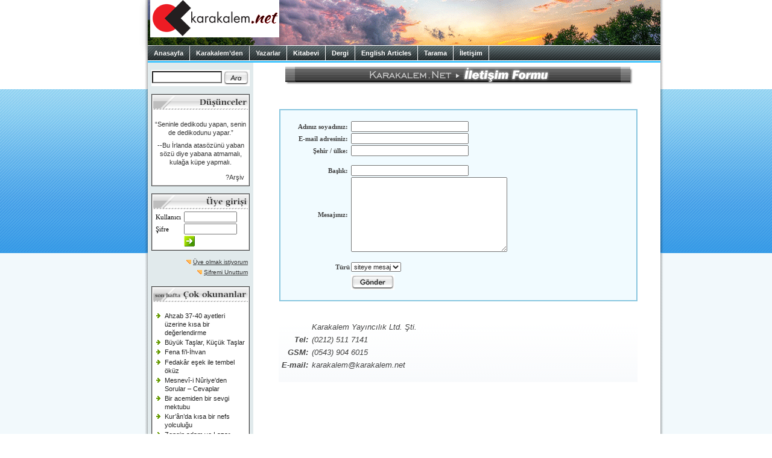

--- FILE ---
content_type: text/html
request_url: https://www.karakalem.net/iletisim.asp?backto=www.karakalem.net%2FDefault.asp%3F8742&direct=1
body_size: 30707
content:
<html><head>

<title>karakalem.net - &#8220;Keşif Yolculukları&#8221; </title>
<!--base target="NEW"-->


<meta name="viewport" content="width=device-width, initial-scale=1.0">
<meta name="verify-v1" content="90Qrn5QJW+tMH10cvHEOI4UyXPoOCzJIAduRYyMHbm0=" />
<META name="Copyright" content="karakalem.net">
<META name="mail" content="info@karakalem.net">
<META HTTP-EQUIV="Content-Type" CONTENT="text/html; charset=windows-1254">
<META HTTP-EQUIV="Content-Type" CONTENT="text/html; charset=iso-8859-9">
<link rel="shortcut icon" href="/favicon.ico" type="image/x-icon">
<link rel="icon" href="/favicon.ico" type="image/x-icon">
<link rel="stylesheet" href="/inc/oa.css" type="text/css">

<SCRIPT type="text/javascript" src="/cp/inc/main.js"></SCRIPT>

<!--script type="text/javascript" src="/lightbox/js/prototype.js"></script-->
<!--script type="text/javascript" src="/lightbox/js/scriptaculous.js?load=effects,builder"></script-->
<!--script type="text/javascript" src="/lightbox/js/lightbox.js"></script-->



	<script type="text/javascript" src="https://code.jquery.com/jquery-3.6.0.min.js"></script>
	<!--script src="/js/jqFancyTransitions.js" type="text/javascript"></script-->
		
	<STYLE type="text/css">
		#slideshowHolder {font-family: Georgia; font-size: 14px; }
		#slideshowHolder a { font-family: Georgia; font-size: 14px; color: #5C7F99; text-decoration: none; }
		.ft-title { padding: 7px 0px 7px 0px; width: 650px; text-align: left; }			
	</STYLE>




<link rel="stylesheet" href="/lightbox/css/lightbox.css" type="text/css" media="screen" />

</head>


<body  onload='init();' >

<div id="fb-root"></div>
<script>(function(d, s, id) {
  var js, fjs = d.getElementsByTagName(s)[0];
  if (d.getElementById(id)) return;
  js = d.createElement(s); js.id = id;
  js.src = "//connect.facebook.net/tr_TR/sdk.js#xfbml=1&version=v2.6&appId=267383493284974";
  fjs.parentNode.insertBefore(js, fjs);
}(document, 'script', 'facebook-jssdk'));</script>

<div style='background:#f2f9fc  url(/imgs/bg2a.gif) repeat-x left top; '>



<center>
<div style='width:800px; text-align:center; margin-bottom:0px; padding-bottom:0px;'>
<table cellspacing="0" cellpadding="0">
  <tr>
	<td width=5 valign=top background=/imgs/left2.gif><img src=/imgs/bg2a2.gif width=5 ></td>	<!-- borderleft2 -->
	
    <td bgcolor=white rowspan=2>
      <table width=850 cellspacing=0 cellpadding=0 width="100%" border=0>
	  <tr>
	
    <td align=left valign=top bgcolor=white background=/zemin2.png><A href=/><img src=/imgs/logo10.png hspace=4 border=0 style='box-shadow: rgba(0, 0, 0, 0.35) 0px 5px 15px; padding-bottom:13px'></A></td>
	
  </tr>
</table>


<div id="topmenu2">
	<div id="mtm_menu">
		<a id="M_0" href="https://www.karakalem.net">Anasayfa</a>
		<a id="M_1" href="#">Karakalem’den</a>
		<a id="M_15" href="#">Yazarlar</a>
		<a id="M_2" href="/kitap.asp">Kitabevi</a>
		<a id="M_3" href="/kitap.asp?book=53">Dergi</a>
		<a id="M_5" href="/?cat=12A">English Articles</a>
		<a id="M_7" href="/arsiv2.asp">Tarama</a>
		<a id="M_8" href="/iletisim.asp?backto=www.karakalem.net/Default.asp?8742&direct=1">İletişim</a>				
	</div>

</div>
	<link rel="stylesheet" type="text/css" href="/inc/transmenu.css">
	<script language="javascript" src="/inc/packed.js"></script>

<script type="text/javascript" language="javascript">
//<![CDATA[
	function init() {
		if (TransMenu.isSupported()) {
			TransMenu.initialize();

			menu0.onactivate = function() { document.getElementById("M_0").className = "hover"; };
			menu0.ondeactivate = function() { document.getElementById("M_0").className = ""; };

			menu1.onactivate = function() { document.getElementById("M_1").className = "hover"; };
			menu1.ondeactivate = function() { document.getElementById("M_1").className = ""; };

			menu15.onactivate = function() { document.getElementById("M_15").className = "hover"; };
			menu15.ondeactivate = function() { document.getElementById("M_15").className = ""; };

			menu2.onactivate = function() { document.getElementById("M_2").className = "hover"; };
			menu2.ondeactivate = function() { document.getElementById("M_2").className = ""; };

			menu3.onactivate = function() { document.getElementById("M_3").className = "hover"; };
			menu3.ondeactivate = function() { document.getElementById("M_3").className = ""; };

			document.getElementById("M_5").onmouseover = function() { ms.hideCurrent(); this.className = "hover"; }
			document.getElementById("M_5").onmouseout = function() { this.className = ""; }
			
			document.getElementById("M_7").onmouseover = function() { ms.hideCurrent(); this.className = "hover"; }
			document.getElementById("M_7").onmouseout = function() { this.className = ""; }
			
			document.getElementById("M_8").onmouseover = function() { ms.hideCurrent(); this.className = "hover"; }
			document.getElementById("M_8").onmouseout = function() { this.className = ""; }
		}		
	}
//]]>		
	</script>
	

<script type="text/javascript" language="javascript">
//<![CDATA[
  if (TransMenu.isSupported()) {
	  var ms = new TransMenuSet(TransMenu.direction.down, 1, 0, TransMenu.reference.bottomLeft);

		var menu0 = ms.addMenu(document.getElementById("M_0"));
		menu0.addItem("www.karakalem.net", "http://www.karakalem.net"); 
//		menu0.addItem("1111.karakalem.net", "http://1111.karakalem.net"); 
		menu0.addItem("kitabevi.karakalem.net", "http://kitabevi.karakalem.net"); 
//		menu0.addItem("oykuevi.karakalem.net", "http://oykuevi.karakalem.net"); 

		var menu1 = ms.addMenu(document.getElementById("M_1"));
		menu1.addItem("Sunuş", "/?article=74"); 
		menu1.addItem("Editör’den", "/?cat=1B");
		menu1.addItem("Okumalar", "");
		menu1.addItem("Denemeler", "");
		menu1.addItem("Sorular", "");
		menu1.addItem("Derkenar", "");
		menu1.addItem("Entellektüel Bakış", "/?cat=9");
		menu1.addItem("Seminerler", "/?cat=10");
		menu1.addItem("Arşiv", "/?cat=2");



		var menu15 = ms.addMenu(document.getElementById("M_15"));
		menu15.addItem("Tüm Yazarlar", "/tumyazarlar.asp");
		menu15.addItem("A-H", "");
		menu15.addItem("İ-M", "");
		menu15.addItem("N-Z", "");

var submenux1 = menu15.addMenu(menu15.items[1]);
      submenux1.addItem("Abdullah Taha Orhan", "/?yzr=Abdullah+Taha+Orhan");
      submenux1.addItem("Abdürreşid Şahin", "/?yzr=Abd%FCrre%FEid+%DEahin");
	  submenux1.addItem("Aykut Tanrıkulu", "/?yzr=Aykut+Tanr%FDkulu");
	  submenux1.addItem("Derya Güney", "/?yzr=Derya+G%FCney");
	  submenux1.addItem("Editör", "/?yzr=Edit%F6r");
	  submenux1.addItem("Halil Köprücüoğlu", "/?yzr=Halil+K%F6pr%FCc%FCo%F0lu");
	  submenux1.addItem("Harun Pirim", "/?yzr=Harun+Pirim");
	  submenux1.addItem("Hasan Güneş", "/?yzr=Hasan+G%FCne%FE");
	  submenux1.addItem("Hasan Yükselten", "/?yzr=Hasan+Y%FCkselten");
	  submenux1.addItem("Hüseyin Eren", "/?yzr=H%FCseyin+Eren");
	  
var submenux2 = menu15.addMenu(menu15.items[2]);
	  //submenux2.addItem("İsmail Süphandağı", "/?yzr=%DDsmail+S%FCphanda%F0%FD");
	  submenux2.addItem("Levent Bilgi", "/?yzr=Levent+Bilgi");
	  submenux2.addItem("Mehmed Boyacıoğlu", "/?yzr=Mehmed+Boyac%FDo%F0lu");
	  submenux2.addItem("Metin Ergöktaş", "/?yzr=Metin+Erg%F6kta%FE");
	  submenux2.addItem("Metin Karabaşoğlu", "/?yzr=Metin+Karaba%FEo%F0lu");
	  submenux2.addItem("Mona İslam", "/?yzr=Mona+%DDslam");
	  submenux2.addItem("Mustafa Oral", "/?yzr=Mustafa+Oral");
	  
var submenux3 = menu15.addMenu(menu15.items[3]);
      submenux3.addItem("Nuriye Çakmak", "/?yzr=Nuriye+%C7akmak");
      submenux3.addItem("Oktay Gökkoca", "/?yzr=Oktay+G%F6kkoca");
	  submenux3.addItem("Osman Sertuğ Çalışkan", "/?yzr=Osman+Sertu%F0+%C7al%FD%FEkan");
	  submenux3.addItem("Öznur Çolakoğlu Cam", "/?yzr=%D6znur+%C7olako%F0lu+Cam");
      submenux3.addItem("Senai Demirci", "/?yzr=Senai+Demirci");
	  submenux3.addItem("Zehra Sarı", "/?yzr=Zehra+Sar%FD");


var menu2 = ms.addMenu(document.getElementById("M_2"));
//menu2.addItem("Tüm Kitaplar", "/kitap.asp?orderByK=0&author=&series=");
menu2.addItem("Tarihe göre sıralı liste", "/kitap.asp?orderByK=0&author=&series=");
menu2.addItem("İsme göre sıralı liste", "/kitap.asp?orderByK=-4&author=&series=");
menu2.addItem("Diziye göre sıralı liste", "/kitap.asp?orderByK=-2&author=&series=");
menu2.addItem("Yazara göre sıralı liste", "/kitap.asp?orderByK=-3&author=&series=");
		

		var menu3 = ms.addMenu(document.getElementById("M_3"));
		menu3.addItem("Dergi Abonelik", "http://kitabevi.karakalem.net/kitap.asp?book=53");
		menu3.addItem("12. Vâkıa, budur", "http://kitabevi.karakalem.net/kitap.asp?book=133");
		menu3.addItem("11. Kur’ân’la bir gün", "http://kitabevi.karakalem.net/kitap.asp?book=131");
		menu3.addItem("10. Başörtülü Kapitalizm", "http://kitabevi.karakalem.net/kitap.asp?book=130");
		menu3.addItem("9. Sarp Yokuşu Tırmandık mı?", "http://kitabevi.karakalem.net/kitap.asp?book=118");
		menu3.addItem("8. Yaşayanlar için El-Fâtiha!", "http://kitabevi.karakalem.net/kitap.asp?book=114");
		menu3.addItem("7. Dünya Fânidir!", "http://kitabevi.karakalem.net/kitap.asp?book=75");
		menu3.addItem("6. Ay yarıldı, Neden?", "http://kitabevi.karakalem.net/kitap.asp?book=73");
		menu3.addItem("5. Aile, Yeniden...", "http://kitabevi.karakalem.net/kitap.asp?book=72");
		menu3.addItem("4. Sizin Yıldızınız Kim?", "http://kitabevi.karakalem.net/kitap.asp?book=69");
		menu3.addItem("3. Dünya Bizi İşgal Etti", "http://kitabevi.karakalem.net/kitap.asp?book=68");
		menu3.addItem("2. Biz Özeliz, Hepimiz", "http://kitabevi.karakalem.net/kitap.asp?book=59");
		menu3.addItem("1. İlle de Ahlâk", "http://kitabevi.karakalem.net/kitap.asp?book=55");
		menu3.addItem("İlk dönem arşiv", "");

		var submenu4 = menu3.addMenu(menu3.items[13]);
		submenu4.addItem("&nbsp; 1. Bir insan: Said Nursî", "/dergiler.asp?book=30");
		submenu4.addItem("&nbsp; 2. İki milliyetçilik arasında Türkiye", "/dergiler.asp?book=31");
		submenu4.addItem("&nbsp; 3. Peygamberin bir günü", "/dergiler.asp?book=32");
		submenu4.addItem("&nbsp; 4. Şerif Mardin olayı", "/dergiler.asp?book=33");
		submenu4.addItem("&nbsp; 5. Bütün renkler güzeldir", "/dergiler.asp?book=34");
		submenu4.addItem("&nbsp; 6. Gecikmiş bir cihad çağrısı", "/dergiler.asp?book=35");
		submenu4.addItem("&nbsp; 7. Rüstem ile Haydar", "/dergiler.asp?book=36");
		submenu4.addItem("&nbsp; 8. Ekonomizm devam ediyor", "/dergiler.asp?book=37");
		submenu4.addItem("&nbsp; 9. Şefkat! Bir daha şefkat!", "/dergiler.asp?book=38");
		submenu4.addItem("10. Medeniyetin arka sokakları", "/dergiler.asp?book=39");
		submenu4.addItem("11. Marifetullah için bilim", "/dergiler.asp?book=40");
		submenu4.addItem("12. Bölünmüş hayatlar", "/dergiler.asp?book=41");
		submenu4.addItem("13. Hz. İsa laik miydi?", "/dergiler.asp?book=42");
		submenu4.addItem("14. Örtülü Kapitalizm", "/dergiler.asp?book=46");

//		var menu4 = ms.addMenu(document.getElementById("M_4"));
//		var menu5 = ms.addMenu(document.getElementById("M_5"));
//		var menu6 = ms.addMenu(document.getElementById("M_6"));
		//==================================================================================================
		/*
		var menu7 = ms.addMenu(document.getElementById("M_7"));
		menu7.addItem("Köşe Yazıları", "");
		menu7.addItem("Okumalar", "");
		menu7.addItem("Denemeler", "");
		menu7.addItem("Sorular", "");
		menu7.addItem("Diğer Yazılar", "/?cat=14");

		var submenu7 = menu1.addMenu(menu1.items[2]);
		submenu7.addItem("Metin Karabaşoğlu", "/?cat=15A");
		submenu7.addItem("Yusuf Özkan Özburun", "/?cat=15B");
		submenu7.addItem("Refik Yıldızer", "/?cat=15C");
*/
		var submenu8 = menu1.addMenu(menu1.items[2]);
		submenu8.addItem("Kuran Okumaları", "/?cat=5A");
		submenu8.addItem("Hadis Okumaları", "/?cat=5C");
		submenu8.addItem("Risale Okumaları", "/?cat=5D");
		submenu8.addItem("Başka Türlü Okumalar", "/?cat=5B");
		submenu8.addItem("Kavram Sözlüğü", "/?cat=5E");

		var submenu9 = menu1.addMenu(menu1.items[3]);
		submenu9.addItem("Hayatın içinden", "/?cat=6A");
		submenu9.addItem("Yansımalar", "/?cat=6B");
		submenu9.addItem("Aile Yazıları", "/?cat=6C");
		submenu9.addItem("Dostlar Sofrası", "/?cat=6D");
		
		var submenu10 = menu1.addMenu(menu1.items[4]);
		submenu10.addItem("Ortak Sorular", "/?cat=7A");
		submenu10.addItem("Bize Gelen Sorular", "/?cat=7B");
		submenu10.addItem("Risale-i Nurdan Sorular", "/?cat=7C");
		
		var menu4 = menu1.addMenu(menu1.items[5]);
		menu4.addItem("Kaf Nun Sergisi", "/?cat=8A");
		menu4.addItem("Duvar Yazıları", "/?cat=8B");
		menu4.addItem("Lüp", "/?cat=8C");
		menu4.addItem("Mesel-Öykü", "/?cat=8D");

		TransMenu.renderAll();
  }
//]]>
</script>


<table width="100%" cellspacing="0" cellpadding="0">
<tr>
<td valign="top" align="center" bgcolor=#e1eaec>
<table >
  <tr>
  <td>
  
  
	<p style='margin-top:6px;'></p>
	

<table><tr><td align=center>
	


<table cellspacing=0 width="100%" bgcolor=white>
	<form action="/default.asp" method="post">
		<input type=hidden name=hl value=tr>
		<tr>
		<td align=left><input type=text style='height:20px; width:116px; background-color:#FFFFFF;' id="q" name="q" value=""></td>		
<!--		onfocus="this.style.backgroundColor='< %=bgrenk(site)%>';" onBlur="this.style.backgroundColor='#FFFFFF';" -->
		<td rowspan=2 align=left valign=top><INPUT type="image" src="/imgs/ara2.gif" name="bul"></td>

		</tr><tr><td align=left valign=top class=ufakyazi nowrap> 
		
		<!--input name=searchK type=checkbox value="www.karakalem.net" < % = iif(site=1 or true, "checked", "") % >>karakalem
		<input name=searchB type=checkbox value="1111.karakalem.net" < % = iif(site=2, "checked", "") % >>1111-->
		
		<!--select name=sitesearch style='z-index:0;'>
			<option value="karakalem.net">her iki sitede</option>
			<option value="www.karakalem.net" < %=iif(site=1, "selected", "")%>>karakalem’de</option>
			<option value="1111.karakalem.net" < %=iif(site=2, "selected", "")%>>binyüzonbir’de</option>
		</select--></td>
		</tr>
		<input type="hidden" name="op" value="search">
	</form>

</table><p>


<!--center><img src=/imgs/sep_2.gif><br><A href=/anket><img src=/imgs/anketbuton.gif width=160 style='border:2px solid white;' title='Dergimizin sizin istekleriniz doğrultusunda gelişmesi ve aramızda bulunabilen maddi manevi mesafeyi en aza indirme düşüncesiyle bir anket hazırladık. İlginiz için şimdiden teşekkürler.'></A><p-->
<!--center><img src=/imgs/sep_2.gif><br><A href=https://www.boston.com/bigpicture/2010/08/ramadan_2010.html target=_blank><img src=/imgs/Ramazan2010.jpg width=160 style='border:1px solid black;'></A><p style='margin-height:10px'-->
<!--center><img src=/imgs/sep_2.gif><br><div style='background-color:#d0dde0; border:2px solid white;' class=ufakyazi><img src=/DiyarbakirKF.png width=160><br />Editörümüz Metin Karabaşoğlu, 2. Tüyap Diyarbakır Kitap Fuarı kapsamında, 21 Mayıs Cumartesi günü Diyarbakır’da olacak.</div><br-->
<!--center><img src=/imgs/sep_2.gif><br><A class=ufakyazi href=https://www.facebook.com/OyuncakTamirhanesi><img src=/imgs/oyuncaktamirhanesi.png width=160 style='border:1px solid white;'><br />Oyuncak Tamirhanesi’ni <b>facebook</b>’ta izleyin!</A><br-->
<!--center><img src=/imgs/sep_2.gif><br><A href=/adimadim.asp><img src=/imgs/aa/adimadim.png width=160 style='border:1px solid white;'></A><br-->
<p>

<!--center><img src=/imgs/sep_2.gif><br><A href=/seminer><img src=/imgs/seminer2009.jpg width=160 style='border:1px solid white;'></A><br>
<A href=/seminer class=ufakyazi>Yenilenmiş arayüzüyle karşınızda!</A><p>
</center-->

<p style='margin-top:12px;'><div class="mbox" style='width:161'><div class="mbox2"><table border=0 cellspacing=1 cellpadding=0 style='background-color:#FFFFFF;' width='100%'><tr><td><table border=0 cellspacing=0 cellpadding=0 style='background-color:#FFFFFF;' width='100%'><tr><td><div style='background:url(/imgs/thestrip.gif); background-position:1600px center; width:157; height:21' ><img src=/1x1.gif height=21 width=1></div></td></tr><tr><td background=/imgs/subbg3.gif height=2></td></tr><tr><td><table border=0 cellspacing=0 cellpadding=3 width='100%'>
			<tr><td align="center" class="UfakYazi" style='color:#333333; ' width="100%"><br>
				“Seninle dedikodu yapan, senin de dedikodunu yapar.”<p style='margin-top:5pt;'>--Bu İrlanda atasözünü yaban sözü diye yabana atmamalı, kulağa küpe yapmalı.
				<div align="right"><A href="/sozler.asp" class="basliklink" style='color:#333333; font-size:8pt; font-weight:normal;'>?Arşiv</A>&nbsp;</div>
	<p style='margin-top:2px;'></td></tr></table> </td></tr></table> </td></tr></table> </div> </div><p style='margin-top:12px;'><div class="mbox" style='width:161'><div class="mbox2"><table border=0 cellspacing=1 cellpadding=0 style='background-color:#FFFFFF;' width='100%'><tr><td><table border=0 cellspacing=0 cellpadding=0 style='background-color:#FFFFFF;' width='100%'><tr><td><div style='background:url(/imgs/thestrip.gif); background-position:800px center; width:157; height:21' ><img src=/1x1.gif height=21 width=1></div></td></tr><tr><td background=/imgs/subbg3.gif height=2></td></tr><tr><td><table border=0 cellspacing=0 cellpadding=3 width='100%'>
	<tr><td nowrap>
	

		<form name="login" method="post" action="/login/default.asp">

			<table cellspacing=0 >
				<tr>
					<td class="sepetbg" nowrap>Kullanıcı&nbsp; </td>
					<td>
						<input type="text" name="l_user" style="width:88px" maxlength="255" />
					</td>
				</tr>
				<tr>
					<td class="sepetbg" nowrap>Şifre </td>
					<td>
						<input type="password" name="l_pass" style="width:88px" maxlength="255" /> 
					</td>
				</tr>
				<tr>
					<td>&nbsp;</td>
					<td><input type="hidden" name="unutma" value="yes">
					<input type="image" src=/imgs/submit.gif value="Tamam" /></td>
					<input type="hidden" name=gelen value=/iletisim.asp?backto=www.karakalem.net%2FDefault.asp%3F8742&direct=1>
				</tr>
		</form>
			</table>
			</td></tr></table>
			</td></tr></table>
			</td></tr></table>
		</div></div>
		<div align=right style='padding-right:3; margin-bottom:16px;'>
			<img src="/imgs/lpre.gif" /> <a href="/newmember/?isl=MM_insert" title="Web sitemize ücretsiz olarak üye olabilirsiniz" class="dipnot" ><u>Üye olmak istiyorum</u></a><p style='margin-top:3px;'>
			<img src="/imgs/lpre.gif" /> <a href="/pass/" title="Şifrenizi unuttuysanız e-mail adresinize gönderebiliriz" class="dipnot" ><u>Şifremi Unuttum</u></a>
		</div>
	
<p style='margin-top:12px;'>
	<p style='margin-top:12px;'><div class="mbox" style='width:161'><div class="mbox2"><table border=0 cellspacing=1 cellpadding=0 style='background-color:#FFFFFF;' width='100%'><tr><td><table border=0 cellspacing=0 cellpadding=0 style='background-color:#FFFFFF;' width='100%'><tr><td><div style='background:url(/imgs/thestrip.gif); background-position:600px center; width:157; height:21' ><img src=/1x1.gif height=21 width=1></div></td></tr><tr><td background=/imgs/subbg3.gif height=2></td></tr><tr><td><table border=0 cellspacing=0 cellpadding=3 width='100%'>
		<tr><td align="left" class="UfakYazi" style='color:#333333; ' width="100%" class=mbox3>
		<p><ul class=indent><li class=indent><A href=/?10051 title='Ahzab 37-40 ayetleri üzerine kısa bir değerlendirme, Zeyneb Hafsa' class=ufakyazi>Ahzab 37-40 ayetleri üzerine kısa bir değerlendirme</A><li class=indent><A href=/?1 title='Büyük Taşlar, Küçük Taşlar, Metin Karabaşoğlu' class=ufakyazi>Büyük Taşlar, Küçük Taşlar</A><li class=indent><A href=/?464 title='Fena fi&#8217;l-İhvan, Metin Karabaşoğlu' class=ufakyazi>Fena fi&#8217;l-İhvan</A><li class=indent><A href=/?2264 title='Fedakâr eşek ile tembel öküz, ' class=ufakyazi>Fedakâr eşek ile tembel öküz</A><li class=indent><A href=/?221 title='Mesnevî-i Nûriye'den Sorular – Cevaplar, İsmail Velioğlu' class=ufakyazi>Mesnevî-i Nûriye'den Sorular – Cevaplar</A><li class=indent><A href=/?4681 title='Bir acemiden bir sevgi mektubu, Mona İslam' class=ufakyazi>Bir acemiden bir sevgi mektubu</A><li class=indent><A href=/?6168 title='Kur’ân’da kısa bir nefs yolculuğu, Zeyneb Hafsa' class=ufakyazi>Kur’ân’da kısa bir nefs yolculuğu</A><li class=indent><A href=/?1500 title='Zengin adam ve Lazar, İsmail Örgen' class=ufakyazi>Zengin adam ve Lazar</A><li class=indent><A href=/?1936 title='“Arkadaşlar” işbaşında mı?, Metin Karabaşoğlu' class=ufakyazi>“Arkadaşlar” işbaşında mı?</A><li class=indent><A href=/?6325 title='Temaşa-i Cennet, Öznur Çolakoğlu Cam' class=ufakyazi>Temaşa-i Cennet</A></ul><p style='margin-top:2px;'></td></tr></table> </td></tr></table> </td></tr></table> </div> </div>
		<!--div class=dipnot style='color:#333; margin-top:3px;'>*her saat güncellenmektedir</div--> <p></p>
		<p style='margin-top:12px;'><div class="mbox" style='width:161'><div class="mbox2"><table border=0 cellspacing=1 cellpadding=0 style='background-color:#FFFFFF;' width='100%'><tr><td><table border=0 cellspacing=0 cellpadding=0 style='background-color:#FFFFFF;' width='100%'><tr><td><div style='background:url(/imgs/thestrip.gif); background-position:2000px center; width:157; height:21' ><img src=/1x1.gif height=21 width=1></div></td></tr><tr><td background=/imgs/subbg3.gif height=2></td></tr><tr><td><table border=0 cellspacing=0 cellpadding=3 width='100%'><tr><td><p style='margin-top:5px;'><ul class=indent><li class=indent> <A class=ufakyazi href=/kitap.asp?book=134>Oyuncak Tamirhanesi</A><br><li class=indent> <A class=ufakyazi href=/kitap.asp?book=117>Melekleri Ürkütmeden</A><br><li class=indent> <A class=ufakyazi href=/kitap.asp?book=124>Peygamberin Bir Günü</A><br><li class=indent> <A class=ufakyazi href=/kitap.asp?book=135>Çocukluk Sırrı</A><br><li class=indent> <A class=ufakyazi href=/kitap.asp?book=122>Kur'an Okumaları - 4</A><br><li class=indent> <A class=ufakyazi href=/kitap.asp?book=123>Ruh Bakımı</A><br></ul><p style='margin-top:2px;'></td></tr></table> </td></tr></table> </td></tr></table> </div> </div><p style='margin-top:12px;'><div class="mbox" style='width:161'><div class="mbox2"><table border=0 cellspacing=1 cellpadding=0 style='background-color:#FFFFFF;' width='100%'><tr><td><table border=0 cellspacing=0 cellpadding=0 style='background-color:#FFFFFF;' width='100%'><tr><td><div style='background:url(/imgs/thestrip.gif); background-position:1200px center; width:157; height:21' ><img src=/1x1.gif height=21 width=1></div></td></tr><tr><td background=/imgs/subbg3.gif height=2></td></tr><tr><td><table border=0 cellspacing=0 cellpadding=3 width='100%'><tr><td class="UfakYazi" style='text-align:center;' width="100%"><center><table width=0% cellspacing=0 cellpadding=0 border=0 width=0><tr><td colspan=2 rowspan=2><A href="/?cat=8A11"><img style='border:1px solid black;' src="/webresim/8A/little/trees.jpg" alt=""></A></td><td background="/imgs/resimkalip_03.jpg" valign=top><img src="/imgs/resimkalip_02.jpg" WIDTH=7 HEIGHT=9></td></tr><tr><td background="/imgs/resimkalip_03.jpg"></td></tr><tr><td colspan=3><table border=0 cellspacing=0 cellpadding=0 width="100%"><tr background="/imgs/resimkalip_05.jpg"><td><img src="/imgs/resimkalip_04.jpg" WIDTH=13 HEIGHT=8></td><td background="/imgs/resimkalip_05.jpg" width="100%"><img src=/1x1.gif width=1 height=1></td><td><img src="/imgs/resimkalip_06.jpg" WIDTH=18 HEIGHT=8></td></tr></table></td></tr></table></center><p style='margin-top:2px;'></td></tr></table> </td></tr></table> </td></tr></table> </div> </div><p style='margin-top:12px;'><div class="mbox" style='width:161'><div class="mbox2"><table border=0 cellspacing=1 cellpadding=0 style='background-color:#FFFFFF;' width='100%'><tr><td><table border=0 cellspacing=0 cellpadding=0 style='background-color:#FFFFFF;' width='100%'><tr><td><div style='background:url(/imgs/thestrip.gif); background-position:2200px center; width:157; height:21' ><img src=/1x1.gif height=21 width=1></div></td></tr><tr><td background=/imgs/subbg3.gif height=2></td></tr><tr><td><table border=0 cellspacing=0 cellpadding=3 width='100%'><tr><td class="UfakYazi" style='color:white; text-align:center;' width="100%"> <a href="/?8491" style='color:#316AC5; '>Sussan olmuyor, Konuşsan olmuyor</a><br><span style='color:#7FA4DF;'>&#8211;Hüseyin Eren</span><p style='margin-top:2px;'></td></tr></table> </td></tr></table> </td></tr></table> </div> </div><div style='margin-top:0px; color:#444; text-align:center'>[*<span style='font-weight:bold;'>4.558</span> yazı içinden]</div>
<p>
	</td></tr></table>
  </td></tr></table>


</td>
<td bgcolor="#FFFFFF"></td>  <!-- DCE6F0 -->
  <td bgcolor="#FFFFFF"><img src=/1x1.gif width=4></td>
  
  <td width="100%"  style='padding:5px;' valign="top" align=center ><span style='text-align:justify'> <font class="normalyazi">

<center><center><table cellspacing=0 cellpadding=0 border=0 height=0><tr><td rowspan=2 colspan=2><table cellspacing=0 cellpadding=0><tr><td>&nbsp;</td><td><img border=0 src=/imgs/header/x.gif></td><td><A href="#"><img border=0 src="/imgs/header/iletisim.gif" alt="" width=540 height=27></A></td><td><img border=0 src=/imgs/header/x.gif></td></tr></table></td><td background=/imgs/tbl/6.gif width=5 height=9 valign=top><img src=/imgs/tbl/3.gif></td></tr><tr><td background=/imgs/tbl/6.gif></td></tr><tr><td width=9 height=5 background=/imgs/tbl/8.gif><img src=/imgs/tbl/7.gif></td><td background=/imgs/tbl/8.gif height=5></td><td width=5 height=5><img src=/imgs/tbl/9.gif width=5 height=5></td></tr></table><p>	

	<br><center><!--img src=/imgs/kif.gif vspace=5><br-->
	<table align="center" cellpadding="0" border="0" style='background-color:#f1fbff; border:2px solid #89c6df;' width=90%>
		<form name="msgform" action="https://www.karakalem.net/Default.asp?8742" method="post" onSubmit="P13_validateForm('adsoyad','','R','email','','RisEmail','mesaj','','R');return document.MM_returnValue;">
		<input type=hidden name=author value=''>
		<input type=hidden name=eser value=0>
		<input type=hidden name=no value=0>
		<input type=hidden name=backto2 value='www.karakalem.net/iletisim.asp?backto=www.karakalem.net%2FDefault.asp%3F8742&direct=1'>
		<input type=hidden name=backto value='www.karakalem.net/Default.asp?8742'>
		<input type=hidden name=direct value=1>
		<input type=hidden name=postback value=1>
			<tr>
				<td>
					<table cellpadding="0" class="soru2" style='color:#404040;' border="0">
						<tr>
							<td height="2" colspan="2">
						</tr>
						<tr>
							<td style='text-align:right' nowrap width=45%>Adınız soyadınız:&nbsp;
							</td>
							<td width=55%><input name="adsoyad" size="30"></td>
						</tr>
						<tr>
							<td style='text-align:right'>E-mail adresiniz:&nbsp;
							</td>
							<td><input name="email" size="30"></td>
						</tr>
						<tr>
							<td style='text-align:right'>Şehir / ülke:&nbsp;
							</td>
							<td><input name="location" size="30"></td>
						</tr>
						<tr>
							<td style='text-align:right;'><p></p>Başlık:&nbsp;</td>
							<td><p></p><input name="baslik" size="30"></td>
						</tr>
						<tr>
							<td style='text-align:right'>Mesajınız:&nbsp;</td>
							<td><textarea name="mesaj" rows="10" cols="40" class="x"  onkeypress="return imposeMaxLength(this, 4000);" ></textarea></td>
						</tr>
						<tr>
							<td></td>
							<td><div align="left" style='border:0px solid white; font:11px tahoma; background-color: white' >
							<input type="hidden" name="Msg" value="1">
							<input type="hidden" name="genel" value="true"></td>
						</tr>
						<tr>
							<td style='text-align:right'><p></p>Türü</td>
							<td><p></p>

							<select name=tip class=ufakyazi style='font-weight:normal;'>
								<option value=1 selected>siteye mesaj</option>
								
								<!--%=iif(articlex<>"", "<option value=3" & iif(formtype=3, " selected", "") & ">yazıya yorum &nbsp;&raquo;" &articlex2 & "</option>", "")%-->
								
							</select>
							</div>

							</td></tr><tr><td></td><td>							
							<input type="image" src="/imgs/gonder.gif" border="0" vspace="3">

							</td>
						</tr>
					</table>
				</td>
			</tr>
		</form>
	</table>	
	<SCRIPT> function imposeMaxLength(Object, MaxLen) { return (Object.value.length <= MaxLen); } </SCRIPT>

<p></p>
	
		<div style='text-align:left; margin-top:30px; background-image:url("/imgs/ozgecmisGrd2.gif"); width:90%;'>	
		<table cellspacing=4><tr>
		<td style='text-align:right; vertical-align:top;' class=xml><!--b>Adres:</b--></td><td class=xml>Karakalem Yayıncılık Ltd. Şti.<br>
		<!--Basın İşhanı, No:46, Asma Kat<br> Cağaloğlu, İstanbul<br-->
		</td></tr><tr><td style='text-align:right;' class=xml><b>Tel:</b></td><td class=xml> (0212) 511 7141<br>
		</td></tr><tr><td style='text-align:right;' class=xml><b>GSM:</b></td><td class=xml> (0543) 904 6015<br>
		</td></tr><tr><td style='text-align:right;' class=xml><b>E-mail:</b></td><td class=xml> karakalem@karakalem.net<br>
		</td></tr></table><br>
		</div>
	

<!-- # include file="iletisimx2.asp" -->

</font></td></tr><tr><td colspan="5" valign="bottom">


			<table style='background: url(/imgs/bg_bottom2.gif) repeat-x; background-position:top left;' width="100%" border="0" height="20" cellspacing="0" cellpadding="0">
				<tr><td bgcolor=white align=center>			


				</td></tr>
				<tr>
					<td width="100%" class="normalyazi" style='border-top:3px dashed #AAAAAA; color:#333333; font-size:10px; line-height:15px; text-align:center'><img src=/1x1.gif height=4>
<br><br>
							&copy; 2000-2021 Karakalem Yayıncılık Ltd. Şti.<br>
							Tel: (0212) 511 7141&nbsp; GSM: (0543) 904 6015<br>
							E-mail: <a href="mailto:karakalem@karakalem.net&cc=info@karakalem.net"><b style='color:#555555;'>karakalem@karakalem.net </a></b><br>
							<A class="normalyazi" style='font:8pt tahoma; color:#888888;' href=mailto:oaykut@gmail.com>Program &amp; tasarım: Orhan Aykut</b></A>
					</td>
				</tr>
			</table>

					</td>
				</tr>
			</table>


		</td><td background=/imgs/right2.gif width=5 valign=top><img src=/imgs/bg2a3.gif width=5 ></td>	<!-- borderleft2 -->
	</tr>
</table></div>
</div>

<script type="text/javascript">
var gaJsHost = (("https:" == document.location.protocol) ? "https://ssl." : "http://www.");
document.write(unescape("%3Cscript src='" + gaJsHost + "google-analytics.com/ga.js' type='text/javascript'%3E%3C/script%3E"));
</script>
<script type="text/javascript">
var pageTracker = _gat._getTracker("UA-228385-1");
pageTracker._initData();
pageTracker._trackPageview();
</script>
<!--script type="text/javascript" src="https://www.google-analytics.com/urchin.js"></script>
<script type="text/javascript">_uacct = "UA-228385-1";urchinTracker();</script-->

</center>
</body> </html>


--- FILE ---
content_type: text/css
request_url: https://www.karakalem.net/inc/oa.css
body_size: 12751
content:
tr, td {page-break-inside: avoid;}
#main {
  background:url("c_top3.gif") no-repeat left top;
  padding-top:15px;
  float:left;
  width:100%;
  }
#m2 {
  background:url("c_bot3.gif") no-repeat left bottom;
  padding-bottom:15px;
  float:left;
  width:100%;
  }
#m3 {
  border:5px solid #c0d5e1;
  border-width:0 5px;
  padding:0 15px;
  float:left;
  width:560px;
  }

UL.indent, UL.indent2  {
	list-style-image: url(/imgs/arrow2.gif);
	list-style-position: outside;
	padding-left: 5px;
	margin-left: 1.0em;
}

LI.indent  {
	margin-bottom: 0.2em;
}


#mtm_wrap {
	BORDER-RIGHT: black 1px solid; BORDER-TOP: black 1px solid; BORDER-LEFT: black 1px solid; WIDTH: 642px; BORDER-BOTTOM: black 1px solid
}
#mtm_menu {
	
}
#mtm_menu A {
	BORDER-RIGHT: #fff 1px solid; PADDING-RIGHT: 10px; DISPLAY: block; PADDING-LEFT: 10px; FONT-WEIGHT: bold; FONT-SIZE: 11px; FLOAT: left; PADDING-BOTTOM: 0px; COLOR: #fff; LINE-HEIGHT: 25px; PADDING-TOP: 0px; FONT-FAMILY: Tahoma, Helvetica, sans-serif; TEXT-DECORATION: none
}
#mtm_menu A.hover {
	BACKGROUND: #333
}
#mtm_menu SPAN.active {
	DISPLAY: inline
}
#mtm_menu SPAN {
	DISPLAY: none
}
#mtm_menu #img {
	VERTICAL-ALIGN: bottom
}
#mtm_menu #subnav {
	FONT-SIZE: 10px; MARGIN-BOTTOM: 2em
}
#mtm_menu #subnav A {
	COLOR: #fff; MARGIN-RIGHT: 1em
}
#mtm_menu #subnav SPAN {
	COLOR: #fff; MARGIN-RIGHT: 1em
}
TABLE.items TR.item TD {
	FONT-WEIGHT: bold; FONT-SIZE: 11px; COLOR: #fff; FONT-FAMILY: Tahoma, Helvetica, sans-serif
}  
#swf
{
	 z-index:1;
}
DIV#topmenu1 { BACKGROUND: url(/de_topmenu_bgx1.png) repeat-x; HEIGHT: 28px; margin-top:1px; z-index:2; }
DIV#topmenu2 { BACKGROUND: url(/de_topmenu_bgx2.png) repeat-x; HEIGHT: 28px; margin-top:1px; z-index:2; }
DIV#topmenu3 { BACKGROUND: url(/de_topmenu_bgx3.png) repeat-x; HEIGHT: 28px; margin-top:1px; z-index:2; }

#footer{background-color:#333;border-top:1px solid #CCC;color:#F60;padding:10px;text-align:center}
#footer a{color:#FFF;font-size:12px;font-weight:700}
#head{padding:5px 0;text-align:center;width:100%}
#menu{background-color:#333;border:1px solid #CCC;border-width:1px 0;height:30px;padding-top:4px;text-align:center}
.NormalLink{color:#00008B;font-family:geneva, verdana, arial, helvetica;font-size:11px;font-weight:400;text-decoration:none}
::selection {
    background-color: rgba(100,100,100, .2);
}

.ny{color:#222;font-family:georgia, geneva, verdana, arial, helvetica;font-size:16px;normal;line-height:25px;text-align:justify;text-decoration:none; padding:4}
.nyV{color:#222;font-family:verdana, arial, helvetica;font-size:16px;font-style:normal;line-height:25px;text-align:left; padding:4}
.NormalYazi,.NormalYazi2,.s2{color:#222;font-family: geneva, verdana, arial, helvetica;font-size:11px;font-style:normal;line-height:16px;margin-bottom:0;margin-left:12pt;margin-top:5pt;text-decoration:none}
.SayfaBasligi{color:#00008B;font-family:geneva, verdana, arial, helvetica;font-size:13px;font-style:normal;font-weight:700;text-decoration:none}
.UfakYazi {color:#222;font-family:geneva, tahoma, verdana, arial, helvetica;font-size:8.25pt;font-style:normal;line-height:11pt;text-decoration:none}
.UfakYazi:hover {color:#222;text-decoration:underline;}
.basliklink,.home{font-family:geneva, tahoma, verdana, arial, helvetica;font-size:13px;font-style:normal;font-weight:700;text-decoration:none}
.border1{background-color:#FFF;border:solid 1px #476a7b}
.border2{background-color:#FFF;border:solid 0 #BAC195}
.border3{background-color:#FFF;border:solid 1 #90b1c2}
.datelog{color:#CCC;font:italic 9pt arial;text-align:right}
.dipnot{color:#333;font-family:geneva, verdana, arial, helvetica;font-size:10px;font-style:normal;line-height:14px;text-decoration:none}
.err{border:1px #CCC solid;color:red;margin-top:11px;padding:11px}
.fiyatx{color:#c4522f;font:normal 10pt georgia}
.img{border:1px solid #666;margin:5px}
.kitap{color:#C36;font-family:geneva, tahoma, arial;font-size:10pt;font-style:normal;line-height:13pt;text-align:justify}
.ltd{color:#FFF;text-align:right}
.mboxEski{color:#FFF;margin-bottom:12px;width:155px; border:0px solid #CC9;}
.mbox{color:#FFF;margin-bottom:12px;width:155px; border:1px solid #444;}
.mbox2{border:1px solid #CCC;}
.mbox3{background:url(/imgs/blueBG2.gif) repeat-x;}
.mbox4{background:url(/imgs/kargo_arka.gif) repeat-x;}
.menu{background:#545454;border-bottom:#000000 1px solid;border-left:#000000 1px solid;border-right:#000000 1px solid;border-top:#000000 1px solid;left:120px;padding:2px;position:absolute;visibility:hidden;z-index:-1}
.menuhead{color:#F4F4F4;font-family:Tahoma;font-size:11px;font-weight:700;padding-bottom:2px;padding-left:4px;padding-top:2px;width:113px}
.menuhead_click,.menuhead_clicksub{background-color:#eee;color:#222;font-family:Tahoma;font-size:11px;font-weight:700;padding-bottom:2px;padding-left:4px;padding-top:2px;width:113px}
.menuhead_open{background:#888;border-bottom:#000000 1px solid;border-left:#000000 1px solid;border-right:#000000 1px solid;border-top:#000000 1px solid;font-family:Tahoma;font-size:11px;font-weight:700;padding-bottom:1px;padding-left:3px;padding-top:1px;width:113px;z-index:1}
.menuhead_opensub{background:#545454;border-bottom:#000000 1px solid;border-left:#000000 1px solid;border-top:#000000 1px solid;font-family:Tahoma;font-size:11px;font-weight:700;padding-bottom:1px;padding-left:3px;padding-top:1px;width:113px;z-index:1}
.menuopt{background:#545454;border-bottom:#545454 1px solid;border-left:#545454 1px solid;border-right:#545454 1px solid;border-top:#545454 1px solid;color:#FFF;font-family:Tahoma;font-size:11px;padding:1px}
.menuopt_click{background:#eee;border-bottom:#e4e4e4 1px solid;border-left:#e4e4e4 1px solid;border-right:#e4e4e4 1px solid;border-top:#e4e4e4 1px solid;color:#000;font-family:Tahoma;font-size:11px;padding:1px}
.menuopt_over{background:#e4e4e4;border-bottom:#333333 1px solid;border-left:#e4e4e4 1px solid;border-top:#545454 1px solid;color:#000;font-family:Tahoma;font-size:11px;padding-bottom:1px;padding-left:1px;padding-top:1px}
.menuspan{cursor:hand;position:absolute}
.norm{color:#333;font-family:geneva, tahoma, verdana, arial, helvetica;font-size:10pt;font-style:normal;font-weight:700;line-height:12pt;margin:10px 25px;text-align:left;text-decoration:none}
.ozel{border-left:6px dotted #9db168;color:#693;font-family:geneva, verdana, arial, helvetica;font-size:14px;line-height:21px;margin-left:50px;margin-right:0;padding-left:10px;text-align:justify;text-decoration:none}
.rbg{background:url(/imgs/subbg3.gif) repeat-x}
.leftU{background:url(/imgs/left1a.gif) repeat-x left top; background-attachment: fixed;; width:5px;}
.leftL{background:url(/imgs/left2.gif) repeat-y; width:5px;}
.review{color:#333;font-family:geneva, tahoma;font-size:8pt;padding-left:20pt;text-align:left;line-height:12pt;}
.sm{color:#6f99dd;font:normal 8pt tahoma}
.soru2{color:#444;font-family:geneva, tahoma, verdana, arial, helvetica;font-size:10pt;font-style:normal;font-weight:700;line-height:12pt;margin:10px 25px;text-align:left;text-decoration:none}
.spot{color:#CE790A;font-family:geneva, tahoma, arial;font-size:10pt;font-weight:700;line-height:13pt;margin:15px 25px;text-align:center}
.tarih{color:#ffffe1;font-family:geneva, verdana, arial, helvetica;font-size:12px;font-style:normal;font-weight:700;text-decoration:none}
.tt{color:#333;font-family:geneva, tahoma, arial;font-size:10pt;font-style:normal;font-weight:700;text-align:right}
.xml,a.xml,a.xml:visited,a.xml:hover{color:#444;font-family:geneva, verdana, arial, helvetica;font-size:13px;font-style:italic;line-height:120%;text-align:left;text-decoration:none;vertical-align:bottom}
.xml2{color:#444;font-family:geneva, verdana, arial, helvetica;font-size:12px;font-style:italic;line-height:120%;text-align:left;vertical-align:bottom}
.xmr{color:#444;font:oblique 12px arial;line-height:120%;text-align:right;vertical-align:bottom}
.xmr2{color:#444;font-family:geneva, verdana, arial, helvetica;font-size:12px;font-style:italic;line-height:120%;text-align:right;vertical-align:bottom}
A.MenuItemLink{color:#333;font-family:geneva;text-decoration:none}
A.NormalLink:hover{color:red;font-family:geneva, verdana, arial, helvetica;font-size:11px;font-weight:400;text-decoration:none}
A.bYazar{color:#222; text-decoration:none}
A.bYazar:hover{color:#000; text-decoration:underline}
A.menu,A.menu:link,A.menu:visited{color:#900;font-family:geneva, verdana, arial, helvetica;font-size:11px;font-weight:400;text-decoration:none}
A.menu:hover{color:#FC6;font-family:geneva, verdana, arial, helvetica;font-size:11px;font-weight:400;text-decoration:none}
INPUT.x{border:1px solid #accad1;font-family:geneva, arial, tahoma, verdana, arial, helvetica;font-size:13px;}
a img {border:0}
a.bluex{color:#5ebeff}
a.blue,a.bluewohover{color:#09f}
a.blue:hover{color:#09f;background-color:#ecf5ff;text-decoration:none}
a:hover{text-decoration:none}
a.TOC2:hover{color:#333;text-decoration:underline}
a.TOC2:link{color:#222;font-family:Verdana;text-decoration:none}
a.TOC2:visited{color:#555;text-decoration:none}
a.basliklink:hover,a.TOC:hover,a.home:hover,A.sl:hover{color:#9C2A2A}
a.basliklink:link,a.TOC:link,a.home:link,A.sl{color:#b73740}
a.basliklink:visited,a.TOC:visited,a.home:visited,A.sl:visited{color:#B73740}
a.c{color:#444;text-decoration:none}
a.s{color:#AC5660}
a.sepetbg{color:#618248;}
a.sepetbg:hover{color:#84a66b;}
b.cs{color:#494935;font-size:12px;font-style:italic}
b.title {
	color: sienna;
	font-weight: 600;
	list-style-position: inside;
	list-style-type: disc;
	padding-bottom: 1px;
	padding-left: 1px;
	padding-right: 1px;
	text-align: left
}
body{margin:0;scrollbar-3dlight-color:#555;scrollbar-arrow-color:#4169E1;scrollbar-darkshadow-color:#888;scrollbar-face-color:#FFF;scrollbar-highlight-color:#DDD;scrollbar-shadow-color:#DDD;scrollbar-track-color:#D8D8D8}
form{display:inline}
h1,h2,h4{font-family:geneva, georgia;font-weight:400}
h2 strong{background-color:#000;color:#F4F4F4;font-size:12px;font-weight:700}
h3{border-bottom:1px solid #CCC;color:#257296;font-family:geneva, georgia;font-size:22px;margin-bottom:3px;padding-top:5px}
input{color:#000}
p{margin-top:13px;text-indent:0}
optgroup{font-style:normal;}
strong{font-family:geneva, verdana;font-size:13px;font-style:italic;font-weight:700;text-align:center}
td,div,input,textarea{font-family:geneva, verdana;font-size:11px}
td.c{border-right:solid 1px #598e9a;border-top:solid 1px #d1e2e3;font-family:geneva, tahoma, verdana, arial, helvetica;font-size:13px;height:22px;padding-left:5px}
td.c0{border-top:solid 1px #d1e2e3;font-style:italic;height:22px;text-align:right}
td.c0x{background-color:#d1e2e3;border-top:solid 1px #e8eff1;font-style:italic;height:22px;text-align:right}
td.cN{border-right:solid 1px #598e9a;border-top:solid 1px #d1e2e3;color:#59869e;font-family:geneva, tahoma, arial, verdana, helvetica;font-size:13px;height:22px;padding-left:5px;padding-right:5px;text-align:right}
.cNA{border-right:solid 1px #598e9a;border-top:solid 1px #d1e2e3;color:#444;font-family:geneva, tahoma, arial, verdana, helvetica;font-size:13px;height:22px;padding-left:5px;text-align:left; width:38px;}
.cNA2{border-top:solid 1px #d1e2e3;font-family:tahoma, arial, verdana, helvetica;font-size:13px;padding-left:5px;text-align:left;}
.cNZA{border-right:solid 1px #598e9a;border-top:solid 1px #d1e2e3;color:#444;font-family:geneva, tahoma, verdana, arial, helvetica;font-size:13px;font-weight:700;height:22px;padding-left:5px;text-align:right}

td.cNZ{border-right:solid 1px #598e9a;border-top:solid 1px #d1e2e3;color:#255670;font-family:geneva, tahoma, verdana, arial, helvetica;font-size:13px;font-weight:700;height:22px;padding-left:5px;text-align:right}
td.cs{border-right:solid 1px #598e9a;border-top:solid 1px #DCDCBC;color:#353530;font-family:geneva, verdana, arial, helvetica;font-size:11px;padding-bottom:20px;padding-left:5px;vertical-align:top}
td.cx{background-color:#d1e2e3;border-left:solid 1px #598e9a;border-right:solid 1px #598e9a;border-top:solid 1px #e8eff1;font-family:geneva, tahoma, verdana, arial, helvetica;font-size:13px;padding-left:5px}
.cxA{background-color:#FFF;border-left:solid 1px #598e9a;border-right:solid 1px #598e9a;border-top:solid 1px #e8eff1;color:#444;font-family:geneva, tahoma, verdana, arial, helvetica;font-size:13px;padding-left:5px}

td.d{border-right:solid 1px #598e9a;border-top:solid 1px #E9DCD5;font-family:geneva, tahoma, verdana, arial, helvetica;font-size:11px;height:20px;padding-left:3px}
td.d0{border-top:solid 1px #E9DCD5;font-style:italic;height:22px;text-align:right}
td.d0x{background-color:#E9DCD5;border-top:solid 1px #e8eff1;font-style:italic;height:22px;text-align:right}
td.dx{background-color:#E9DCD5;border-right:solid 1px #598e9a;border-top:solid 1px #e8eff1;font-family:geneva, tahoma, verdana, arial, helvetica;font-size:11px;padding-left:3px}


--- FILE ---
content_type: text/css
request_url: https://www.karakalem.net/inc/transmenu.css
body_size: 738
content:
.transMenu {
	LEFT: -1000px; OVERFLOW: hidden; POSITION: absolute; TOP: -1000px
}
.transMenu .content {
	POSITION: absolute
}
.transMenu .items {
	Z-INDEX: 2; LEFT: 0px; POSITION: relative; TOP: 0px
}
.top .items {
	BORDER-TOP: medium none
}
.transMenu .item {
	BORDER-RIGHT: medium none; BORDER-TOP: medium none; FONT-SIZE: 10px; BORDER-LEFT: medium none; CURSOR: hand; COLOR: #fff; BORDER-BOTTOM: medium none; FONT-FAMILY: sans-serif; TEXT-DECORATION: none
}
.transMenu .background {
	Z-INDEX: 1; FILTER: alpha(opacity=85); LEFT: 0px; POSITION: absolute; TOP: 0px; moz-opacity: .85
}
.transMenu .shadowRight {
	Z-INDEX: 3; FILTER: alpha(opacity=40); WIDTH: 2px; POSITION: absolute; TOP: 3px; moz-opacity: .4
}
.transMenu .shadowBottom {
	Z-INDEX: 1; FILTER: alpha(opacity=40); LEFT: 3px; POSITION: absolute; HEIGHT: 2px; moz-opacity: .4
}
.transMenu .hover {
	BACKGROUND: #444; COLOR: #fff
}
.transMenu .item IMG {
	MARGIN-LEFT: 10px
}


--- FILE ---
content_type: application/javascript
request_url: https://www.karakalem.net/inc/packed.js
body_size: 8079
content:
eval(function(p,a,c,k,e,d){e=function(c){return(c<a?"":e(parseInt(c/a)))+((c=c%a)>35?String.fromCharCode(c+29):c.toString(36))};if(!"".replace(/^/,String)){while(c--){d[e(c)]=k[c]||e(c)}k=[(function(e){return d[e]})];e=(function(){return"\\w+"});c=1};while(c--){if(k[c]){p=p.replace(new RegExp("\\b"+e(c)+"\\b","g"),k[c])}}return p}('7.19="1B/1x/1K/x.2t";7.3g="1B/1x/1K/3Q-54.2t";7.29="1B/1x/1K/3Q-4r.2t";7.56=14;7.1W=5;7.1O=3;7.D=2;7.1C=3;7.2n="#4u";7.2h="1B/1x/1K/3f-40.3N";7.1D="#4w";7.37="1B/1x/1K/3f-4x.3N";7.47=4y;7.2S=4z;7.1n={2I:1,2i:2,2J:3,2K:4};7.1X={2b:1,2f:2};7.R=[];7.3Z=4A;7.4B=9(){8 1p=1J.30.2a();8 3Y=1J.55.2a();8 4a=1J.4C;8 r=1t;e(1p.1E("35")>-1&&1J.4D>=4E)r=1j;1g e(4a=="4F 4G 4H"){e(1b.39){e(3Y.1E("34")==0){r=/4I (\\d(.\\d*)?)/.4J(1p)&&4K(4L.$1)>=5.1}1g r=1j}}L r};7.1F=9(){H(8 i=0,A=j;A=6.R[i];i++){A.1F()}};7.4M=9(){8 2v=[];H(8 i=0,A=j;A=6.R[i];i++){2v[i]=A.16()}1b.4N(2v.3p(""))};9 7(B,1G,20,21,23,13){6.2w=2w;6.18=18;6.16=16;6.1F=1F;6.1a=1t;6.1Z=1Z;6.E=E;6.Q=[];6.41=v 1e();6.2s=v 1e();6.1i=v 1e();6.2A=v 1e();6.2r=v 1e();6.V=7.R.z;7.R[6.V]=6;8 1T="7"+6.V;8 2c=j;8 2d=j;8 N=j;8 P=1t;8 G=[];8 2T=-1;8 b=j;8 24=1t;8 n=6;8 a=j;8 1U=1G==7.1X.2b?"1q":"1k";8 1N=j;9 2w(1y,1M){8 g=v 1z(1y,1M,6);g.s=6.Q.z;6.Q[g.s]=g};9 18(22){e(!22.2G==6)4O v 4P("4Q 4R a A 4S");e(N==j)N=v 1s(7.1X.2f,-5,2,7.1n.2i);8 m=N.18(22);G[22.s]=m;m.1i=3x;m.2s=3y;m.2A=3A;m.2r=3C;L m};9 1F(){3w();3e();3W();24=1j};9 1Z(){e(24){n.1a=1j;P=1j;42();b["J"].f.2e="4T";b["J"].f.4U=7.3Z++;2D();n.41()}};9 E(){e(24){n.1a=1t;P=1j;H(8 i=0,g=j;g=b.g[i];i++)1R(g);e(N)N.E();2D();n.2s()}};9 42(){8 2F=B.2o==1z;8 1l=2F?B.2G.b["g"][B.s]:B;8 p=1l;8 x=0;8 y=0;8 2N=0;8 2M=(S.43?S.43:1b.46.4X)-1I(b["J"].f.q);8 2R=0;8 2Q=(S.3I?S.3I:1b.46.4Y)-1I(b["J"].f.w);4Z(2F?p.2q.1A.1E("3E")==-1:p.2H){x+=p.50;y+=p.52;e(p.49)x-=p.49;e(p.3v)y-=p.3v;p=p.2H}e(B.2o==1z){x+=1I(p.2q.f.1k);y+=1I(p.2q.f.1q)}3c(23){O 7.1n.2I:Y;O 7.1n.2i:x+=1l.2y;Y;O 7.1n.2J:y+=1l.2B;Y;O 7.1n.2K:x+=1l.2y;y+=1l.2B;Y}x+=20;y+=21;x=1L.2O(1L.2P(x,2M),2N);y=1L.2O(1L.2P(y,2Q),2R);b["J"].f.1k=x+"l";b["J"].f.1q=y+"l"};9 2D(){8 1c=1I(b["U"].f[1U]);8 1v=n.1a?0:-1N;e(a!=j)a.3K();a=v k(1c,1v,7.2S,2T);a.1V=2U;a.27=2X;a.3G()};9 2U(x){b["U"].f[1U]=x+"l"};9 2X(){e(!n.1a)b["J"].f.2e="33";P=1t};9 3W(){8 K=b["Q"].2y;8 T=b["Q"].2B;8 1p=1J.30.2a();b["J"].f.q=K+7.D+2+"l";b["J"].f.w=T+7.D+2+"l";b["U"].f.q=K+7.D+"l";b["U"].f.w=T+7.D+"l";2c=T+7.D;2d=K+7.D;1N=1G==7.1X.2b?2c:2d;b["U"].f[1U]=-1N-7.D+"l";b["J"].f.2e="33";e(1p.1E("34")==-1||1p.1E("35")>-1){b["11"].f.q=K+"l";b["11"].f.w=T+"l";b["11"].f.1D=7.1D;b["X"].f.1k=K+"l";b["X"].f.w=T-(7.1C-7.D)+"l";b["X"].f.1D=7.2n;b["W"].f.1q=T+"l";b["W"].f.q=K-7.1C+"l";b["W"].f.1D=7.2n}1g{b["11"].I.F=7.37;b["11"].I.q=K;b["11"].I.w=T;b["X"].I.F=7.2h;b["X"].f.1k=K+"l";b["X"].I.q=7.D;b["X"].I.w=T-(7.1C-7.D);b["W"].I.F=7.2h;b["W"].f.1q=T+"l";b["W"].I.w=7.D;b["W"].I.q=K-7.1C}};9 3w(){8 A=1b.39(1T);8 1r=A.1r?A.1r:A.4h("*");b={};b["J"]=A;b["g"]=[];H(8 i=0,Z=j;Z=1r[i];i++){3c(Z.1A){O"Q":O"U":O"11":O"X":O"W":b[Z.1A]=Z;Y;O"g":Z.s=b["g"].z;b["g"][Z.s]=Z;Y}}n.b=b};9 3e(){H(8 i=0,g=j;g=b.g[i];i++){g.1i=3l;g.1Q=3n;g.3P=3q}e(2k B.4i!="2m"){B.1i=3r;B.1Q=3s}b["U"].1i=3t;b["U"].1Q=3u};9 3m(12){12.1A="g 4j";e(G[12.s])12.3j.I.F=7.3g};9 1R(12){12.1A="g";e(G[12.s])12.3j.I.F=7.29};9 3l(){e(!P){3m(6);e(G[6.s])N.17(G[6.s]);1g e(N)N.E()}};9 3n(){e(!P){e(G[6.s]){N.1h(G[6.s])}1g{1R(6)}}};9 3q(){e(!P){e(n.Q[6.s].2C)4l.4m=n.Q[6.s].2C}};9 3r(){13.17(n)};9 3s(){13.1h(n)};9 3t(){e(!P){13.17(n);n.1i()}};9 3u(){e(!P){13.1h(n)}};9 3x(){e(!P){13.17(n)}};9 3y(){H(8 i=0;i<G.z;i++){e(G[i]==6){1R(b["g"][i]);Y}}};9 3A(){13.1h(n)};9 3C(){13.17(n)};9 16(){8 2j=[];8 3F="3E"+(B.2o!=1z?" 1q":"");H(8 i=0,g=j;g=6.Q[i];i++){2j[i]=g.16(G[i])}L\'<M 1T="\'+1T+\'" 1d="\'+3F+\'">\'+\'<M 1d="U"><3h 1d="Q" 4q="0" 4s="0" 4t="0">\'+\'<1o><15 3L="2"><1m F="\'+7.19+\'" q="1" w="\'+7.1W+\'"></15></1o>\'+2j.3p(\'\')+\'<1o><15 3L="2"><1m F="\'+7.19+\'" q="1" w="\'+7.1W+\'"></15></1o></3h>\'+\'<M 1d="W"><1m F="\'+7.19+\'" q="1" w="1"></M>\'+\'<M 1d="X"><1m F="\'+7.19+\'" q="1" w="1"></M>\'+\'<M 1d="11"><1m F="\'+7.19+\'" q="1" w="1"></M>\'+\'</M></M>\'}}1s.R=[];9 1s(1G,20,21,23){6.18=18;6.17=17;6.1h=1h;6.E=E;6.25=25;8 2u=[];8 n=6;8 u=j;6.V=1s.R.z;1s.R[6.V]=6;9 18(B){8 m=v 7(B,1G,20,21,23,6);2u[2u.z]=m;L m};9 17(h){e(h!=u){e(u!=j)E(u);u=h;h.1Z()}1g{2l(h)}};9 1h(h){e(u==h&&h.1a){e(!h.1u)3X(h)}};9 3X(h){h.2A();h.1u=S.4W("1s.R["+n.V+"].E(7.R["+h.V+"])",7.47)};9 2l(h){e(h.1u){h.2r();S.51(h.1u);h.1u=j}};9 E(h){e(!h&&u)h=u;e(h&&u==h&&h.1a){25()}};9 25(){e(j!=u){2l(u);u.1u=j;u.E();u=j}}};9 1z(1y,1M,2V){6.16=16;6.4b=1y;6.2C=1M;6.2G=2V;9 16(2Y){8 3i=2Y?7.29:7.19;8 2g=7.1O+7.1W;8 3a="26:"+7.1O+"l; 26-1k:"+2g+"l;";8 3d="26:"+7.1O+"l; 26-2f:"+2g+"l;";L\'<1o 1d="g"><15 4g f="\'+3a+\'">\'+1y+\'</15><15 q="14" f="\'+3d+\'">\'+\'<1m F="\'+3i+\'" q="14" w="14"></15></1o>\'}};9 k(3z,3B,1H,1f){e(2k 1f=="2m")1f=0;e(2k 1S=="2m")1S="l";6.1c=3z;6.1v=3B;6.2z=1H;6.1f=-1f;6.1S=1S;6.4o=j;6.27=v 1e();6.1V=v 1e()};k.1Y.3G=9(){6.2E=v 38().3b();6.3O=6.2E+6.2z;8 2p=6.1v-6.1c;6.3S=6.1c+((1+6.1f)*2p/3);6.3U=6.1c+((2+6.1f)*2p/3);k.2L(6)};k.1Y.3K=9(){k.28(6)};k.1Y.3k=9(1H){e(1H<6.3O){8 45=1H-6.2E;6.1V(k.3D(45/6.2z,6.1c,6.1v,6.3S,6.3U))}1g 6.44()};k.1Y.44=9(){k.28(6);6.1V(6.1v);6.27()};k.2L=9(o){8 V=6.C.z;6.C[V]=o;e(6.C.z==1){6.1P=S.4c("k.36()",6.2W)}};k.28=9(o){H(8 i=0;i<6.C.z;i++){e(o==6.C[i]){6.C=6.C.31(0,i).4d(6.C.31(i+1));Y}}e(6.C.z==0){S.4e(6.1P);6.1P=j}};k.36=9(){8 3o=v 38().3b();H(8 i=0;i<6.C.z;i++){6.C[i].3k(3o)}};k.3J=9(t){L t*t*t};k.32=9(t){L 3*t*t*(1-t)};k.3T=9(t){L 3*t*(1-t)*(1-t)};k.48=9(t){L(1-t)*(1-t)*(1-t)};k.3D=9(1w,3V,3H,3R,3M){L 3H*6.3J(1w)+3M*6.32(1w)+3R*6.3T(1w)+3V*6.48(1w)};k.C=[];k.2W=10;k.1P=j;e(S.2Z){8 2x=[\'4k\',\'1i\',\'1Q\',\'4n\',\'4p\',\'4v\',\'3P\',\'4V\',\'53\'];S.2Z("4f",9(){8 p;H(8 d=1b.1r.z;d--;){p=1b.1r[d];H(8 c=2x.z;c--;){p[2x[c]]=j}}})}',62,317,'||||||this|TransMenu|var|function||elmCache|||if|style|item|oMenu||null|Accelimation|px||_this||el|width||_index||current|new|height|||length|menu|oActuator|instances|shadowSize|hide|src|childMenus|for|firstChild|clip|ow|return|div|childMenuSet|case|animating|items|registry|window|oh|content|index|shadowBottom|shadowRight|break|elm||background|oRow|parentMenuSet||td|toString|showMenu|addMenu|spacerGif|isOpen|document|x0|class|Function|zip|else|hideMenu|onmouseover|true|left|act|img|reference|tr|ua|top|all|TransMenuSet|false|hideTimer|x1|percent|md_digitalether|sText|TransMenuItem|className|/imgs/templates|shadowOffset|backgroundColor|indexOf|initialize|iDirection|time|parseInt|navigator|images|Math|sUrl|dim|itemPadding|timerID|onmouseout|dehighlight|unit|id|pos|onframe|menuPadding|direction|prototype|show|iLeft|iTop|oMenuItem|iReferencePoint|ready|hideCurrent|padding|onend|_remove|dingbatOff|toLowerCase|down|contentHeight|contentWidth|visibility|right|iEdgePadding|shadowPng|topRight|aHtml|typeof|cancelHide|undefined|shadowColor|constructor|dx|parentNode|ondequeue|ondeactivate|gif|menus|aMenuHtml|addItem|cearElementProps|offsetWidth|dt|onqueue|offsetHeight|url|slideStart|t0|sub|parentMenu|offsetParent|topLeft|bottomLeft|bottomRight|_add|maxX|minX|max|min|maxY|minY|slideTime|slideAccel|slideFrame|oParent|targetRes|slideEnd|bDingbat|attachEvent|userAgent|slice|_B2|hidden|mac|gecko|_paintAll|backgroundPng|Date|getElementById|sPaddingLeft|getTime|switch|sPaddingRight|initEvents|grey|dingbatOn|table|sDingbat|lastChild|_paint|item_mouseover|highlight|item_mouseout|now|join|item_click|actuator_mouseover|actuator_mouseout|content_mouseover|content_mouseout|scrollTop|initCache|child_mouseover|child_deactivate|from|child_queue|to|child_dequeue|_getBezier|transMenu|sClassName|start|endPos|innerHeight|_B1|stop|colspan|control2|png|t1|onclick|submenu|control1|c1|_B3|c2|startPos|initSize|scheduleHide|pf|_maxZ||onactivate|setContainerPos|innerWidth|_end|elapsed|body|hideDelay|_B4|scrollLeft|an|text|setInterval|concat|clearInterval|onunload|nowrap|getElementsByTagName|tagName|hover|data|location|href|onmousedown|timer|onmouseup|cellpadding|off|cellspacing|border|888|ondblclick|666|80|1000|400|100|isSupported|appName|productSub|20020605|Microsoft|Internet|Explorer|msie|test|Number|RegExp|renderAll|write|throw|Error|Cannot|add|here|visible|zIndex|onselectstart|setTimeout|clientWidth|clientHeight|while|offsetLeft|clearTimeout|offsetTop|oncontextmenu|on|platform|dingbatSize'.split('|'),0,{}))


--- FILE ---
content_type: application/javascript
request_url: https://www.karakalem.net/cp/inc/main.js
body_size: 9205
content:
/*- - - - - - - - - - - - - - - - - - - - - - - - - - - - - - - - - - - - - - - - - - - - - - - - - - - - - - - - - - - - - - - - - -
	WCH.js - Windowed Controls Hider v3.10
	- - - - - - - - - - - - - - - - - - - - - - - - - - - - - - - - - - - - - - - - - - - - - - - - - - - - - - - - - - - - - - - - -
	(c) Copyright 2003, Aleksandar Vacic, aleck@sezampro.yu, www.aplus.co.yu
	## This work is licensed under the Creative Commons Attribution-ShareAlike License.
	## To view a copy of this license, visit http://creativecommons.org/licenses/by-sa/1.0/ or send a letter to Creative Commons, 559 Nathan Abbott Way, Stanford, California 94305, USA
	- - - - - - - - - - - - - - - - - - - - - - - - - - - - - - - - - - - - - - - - - - - - - - - - - - - - - - - - - - - - - - - - -
	Credits: Mike Foster for x functions (cross-browser.com)
	Credits: Tim Connor for short and sweet way of dealing with IE5.0 - dynamic creation of style rule (www.infosauce.com)
	- - - - - - - - - - - - - - - - - - - - - - - - - - - - - - - - - - - - - - - - - - - - - - - - - - - - - - - - - - - - - - - - -
	Based on idea presented by Joe King. Works with IE5.0+/Win
	IE 5.5+: place iFrame below the layer to hide windowed controls
	IE 5.0 : hide/show all elements that have "WCHhider" class
- - - - - - - - - - - - - - - - - - - - - - - - - - - - - - - - - - - - - - - - - - - - - - - - - - - - - - - - - - - - - - - - - -*/
var WCH_Constructor = function() {
	//	exit point for anything but IE5.0+/Win
	if ( !(document.all && document.getElementById && !window.opera && navigator.userAgent.toLowerCase().indexOf("mac") == -1) ) {
		this.Apply = function() {};
		this.Discard = function() {};
		return;
	}

	//	private properties
	var _bIE55 = false;
	var _bIE6 = false;
	var _oRule = null;
	var _bSetup = true;
	var _oSelf = this;

	//	public: hides windowed controls
	this.Apply = function(vLayer, vContainer, bResize) {
		if (_bSetup) _Setup();

		if ( _bIE55 && (oIframe = _Hider(vLayer, vContainer, bResize)) ) {
			oIframe.style.visibility = "visible";
		} else if(_oRule != null) {
			_oRule.style.visibility = "hidden";
		}

	};

	//	public: shows windowed controls
	this.Discard = function(vLayer, vContainer) {
		if ( _bIE55 && (oIframe = _Hider(vLayer, vContainer, false)) ) {
			oIframe.style.visibility = "hidden";
		} else if(_oRule != null) {
			_oRule.style.visibility = "visible";
		}
	};

	//	private: returns iFrame reference for IE5.5+
	function _Hider(vLayer, vContainer, bResize) {
		var oLayer = _GetObj(vLayer);
		var oContainer = ( (oTmp = _GetObj(vContainer)) ? oTmp : document.getElementsByTagName("body")[0] );
		if (!oLayer || !oContainer) return;
		//	is it there already?
		var oIframe = document.getElementById("WCHhider" + oLayer.id);
		
		//	if not, create it
		if ( !oIframe ) {
			//	IE 6 has this property, IE 5 not. IE 5.5(even SP2) crashes when filter is applied, hence the check
			var sFilter = (_bIE6) ? "filter:progid:DXImageTransform.Microsoft.Alpha(style=0,opacity=0);" : "";
			//	get z-index of the object
			var zIndex = oLayer.style.zIndex;
			if ( zIndex == "" ) zIndex = oLayer.currentStyle.zIndex;
			zIndex = parseInt(zIndex);
			//	if no z-index, do nothing
			if ( isNaN(zIndex) ) return null;
			//	if z-index is below 2, do nothing (no room for Hider)
			if (zIndex < 2) return null;
			//	go one step below for Hider
			zIndex--;
			var sHiderID = "WCHhider" + oLayer.id;
			oContainer.insertAdjacentHTML("afterBegin", '<iframe class="WCHiframe" src="javascript:false;" id="' + sHiderID + '" scroll="no" frameborder="0" style="position:absolute;visibility:hidden;' + sFilter + 'border:0;top:0;left;0;width:0;height:0;background-color:#ccc;z-index:' + zIndex + ';"></iframe>');
			oIframe = document.getElementById(sHiderID);
			//	then do calculation
			_SetPos(oIframe, oLayer);
		} else if (bResize) {
			//	resize the iFrame if asked
			_SetPos(oIframe, oLayer);
		}
		return oIframe;
	};

	//	private: set size and position of the Hider
	function _SetPos(oIframe, oLayer) {
		//	fetch and set size
		oIframe.style.width = oLayer.offsetWidth + "px";
		oIframe.style.height = oLayer.offsetHeight + "px";
		//	move to specified position
		oIframe.style.left = oLayer.offsetLeft + "px";
		oIframe.style.top = oLayer.offsetTop + "px";
	};

	//	private: returns object reference
	function _GetObj(vObj) {
		var oObj = null;
		switch( typeof(vObj) ) {
			case "object":
				oObj = vObj;
				break;
			case "string":
				oObj = document.getElementById(vObj);
				break;
		}
		return oObj;
	};

	//	private: setup properties on first call to Apply
	function _Setup() {
		_bIE55 = (typeof(document.body.contentEditable) != "undefined");
		_bIE6 = (typeof(document.compatMode) != "undefined");

		if (!_bIE55) {
			if (document.styleSheets.length == 0)
				document.createStyleSheet();
			var oSheet = document.styleSheets[0];
			oSheet.addRule(".WCHhider", "visibility:visible");
			_oRule = oSheet.rules(oSheet.rules.length-1);
		}

		_bSetup = false;
	};
};
var WCH = new WCH_Constructor();



var clckd;
	clckd=true;
	function ExpandCollapseNew(){
		if(clckd){
			clckd=false;
			document.getElementById('teslimatadresi').style.display = 'block';
		}else{
			clckd=true;
			document.getElementById('teslimatadresi').style.display = 'none';
		}	
	}

	var clicked = new Array(10);
	clicked[0]=true; clicked[1]=true; clicked[2]=true; clicked[3]=true;	clicked[4]=true; clicked[5]=true; clicked[6]=true; clicked[7]=true; clicked[8]=true;
	function ExpandCollapse(bExpand, a){
		clicked[a] = bExpand
		if(clicked[a]){
			clicked[a]=false;
			document.getElementById('contents'+a).style.display = 'block';
		//document.getElementById('expand').innerHTML='<a href="#" onClick="ExpandCollapse(clicked, a); return false;">Collapse</a>';
		}else{
			clicked[a]=true;
			document.getElementById('contents'+a).style.display = 'none';
		//document.getElementById('expand').innerHTML='<a href="#" onClick="ExpandCollapse(clicked, a); return false;">Expand</a>';
		}	
	}

	function ExpandCollapse2(bExpand, a){
		clicked[a] = bExpand
		if(clicked[a]){
			clicked[a]=false;
			document.getElementById('contents'+a).style.display = 'inline';
		}else{
			clicked[a]=true;
			document.getElementById('contents'+a).style.display = 'none';
		}	
	}


function displayx(value) 
{ 
	var displaybg="key";	//+value; 
	var displaybg=document.getElementById(displaybg); 
	displaybg.style.backgroundcolor="#efefef"; 
} 
function removex(value) 
{ 
	var removebg="key";		//+value; 
	var removebg=document.getElementById(removebg); 
	removebg.style.backgroundcolor="#ffffff"; 
} 

function MM_findObj(n, d) { //v4.01
  var p,i,x;  if(!d) d=document; if((p=n.indexOf("?"))>0&&parent.frames.length) {
    d=parent.frames[n.substring(p+1)].document; n=n.substring(0,p);}
  if(!(x=d[n])&&d.all) x=d.all[n]; for (i=0;!x&&i<d.forms.length;i++) x=d.forms[i][n];
  for(i=0;!x&&d.layers&&i<d.layers.length;i++) x=MM_findObj(n,d.layers[i].document);
  if(!x && d.getElementById) x=d.getElementById(n); return x;
}

function MM_setTextOfTextfield(objName,x,newText) { //v3.0
  var obj = MM_findObj(objName); if (obj) obj.value = newText;
}

function MM_goToURL() { //v3.0
  var i, args=MM_goToURL.arguments; document.MM_returnValue = false;
  for (i=0; i<(args.length-1); i+=2) eval(args[i]+".location='"+args[i+1]+"'");
}

function P13_validateForm() { //v4.0
  var i,p,q,nm,test,num,min,max,errors='',args=P13_validateForm.arguments;
  for (i=0; i<(args.length-2); i+=3) { test=args[i+2]; val=MM_findObj(args[i]);
    if (val) { nm=val.name; if ((val=val.value)!="") {
      if (test.indexOf('isEmail')!=-1) { p=val.indexOf('@');
        if (p<1 || p==(val.length-1)) errors+='- '+nm+' geçerli bir e-mail adresi olmalıdır.\n';
      } else if (test!='R') {
        if (isNaN(val)) errors+='- '+nm+' bir sayı.\n';
        if (test.indexOf('inRange') != -1) { p=test.indexOf(':');
          min=test.substring(6,p); max=test.substring(p+1);
          if (val<min || max<val) errors+='- '+nm+ ' '+min+' ve '+max+'arasında bir sayı olmalıdır.\n';
    } } } else if (test.charAt(0) == 'R') errors += '- '+nm+' kısmını doldurmanız gerekli.\n'; }
  } if (errors) alert('Formu gönderirken aşağıdaki sorunlar oluştu:\n'+errors);
  document.MM_returnValue = (errors == '');
}

function MM_validateForm() { //v4.0
  var i,p,q,nm,test,num,min,max,errors='',args=MM_validateForm.arguments;
  for (i=0; i<(args.length-2); i+=3) { test=args[i+2]; val=MM_findObj(args[i]);
    if (val) { nm=val.name; if ((val=val.value)!="") {
      if (test.indexOf('isEmail')!=-1) { p=val.indexOf('@');
        if (p<1 || p==(val.length-1)) errors+='- '+nm+' geçerli bir e-mail adresi olmalıdır.\n';
      } else if (test!='R') {
        if (isNaN(val)) errors+='- '+nm+' bir sayı.\n';
        if (test.indexOf('inRange') != -1) { p=test.indexOf(':');
          min=test.substring(8,p); max=test.substring(p+1);
          if (val<min || max<val) errors+='- '+nm+ ' '+min+' ve '+max+'arasında bir sayı olmalıdır.\n';
    } } } else if (test.charAt(0) == 'R') errors += '- '+nm+' kısmını doldurmanız gerekli.\n'; }
  } if (errors) alert('Formu gönderirken aşağıdaki sorunlar oluştu:\n'+errors);
  document.MM_returnValue = (errors == '');
}

